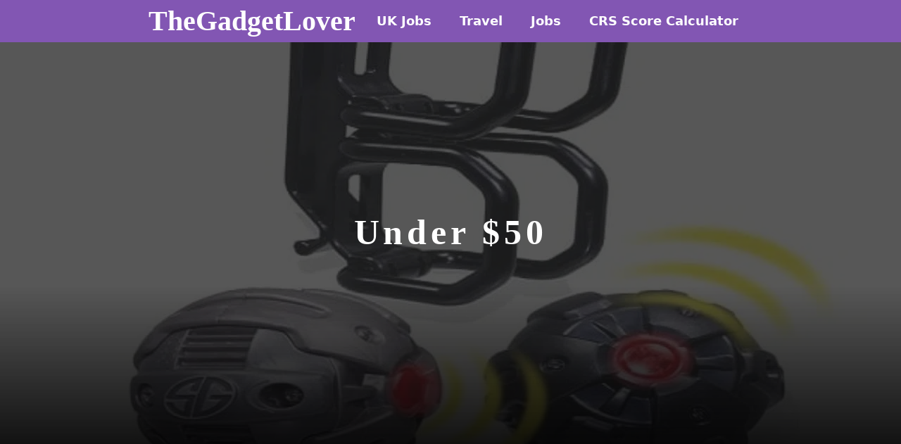

--- FILE ---
content_type: text/html; charset=UTF-8
request_url: https://thegadgetlover.com/tag/under-50/
body_size: 13756
content:
<!DOCTYPE html><html lang="en-US" prefix="og: https://ogp.me/ns#"><head><script>(function(w,i,g){w[g]=w[g]||[];if(typeof w[g].push=='function')w[g].push(i)})
(window,'GTM-KQJBP4JB','google_tags_first_party');</script><script>(function(w,d,s,l){w[l]=w[l]||[];(function(){w[l].push(arguments);})('set', 'developer_id.dYzg1YT', true);
		w[l].push({'gtm.start':new Date().getTime(),event:'gtm.js'});var f=d.getElementsByTagName(s)[0],
		j=d.createElement(s);j.async=true;j.src='/u6wj/';
		f.parentNode.insertBefore(j,f);
		})(window,document,'script','dataLayer');</script><script data-no-optimize="1">var litespeed_docref=sessionStorage.getItem("litespeed_docref");litespeed_docref&&(Object.defineProperty(document,"referrer",{get:function(){return litespeed_docref}}),sessionStorage.removeItem("litespeed_docref"));</script> <meta charset="UTF-8"><meta name="viewport" content="width=device-width, initial-scale=1"><title>Under $50 - TheGadgetLover</title><meta name="robots" content="follow, noindex"/><meta property="og:locale" content="en_US" /><meta property="og:type" content="article" /><meta property="og:title" content="Under $50 - TheGadgetLover" /><meta property="og:url" content="https://thegadgetlover.com/tag/under-50/" /><meta property="og:site_name" content="TheGadgetLover" /><meta property="og:image" content="https://thegadgetlover.com/wp-content/uploads/2024/03/TheGadgetLover-Image.png" /><meta property="og:image:secure_url" content="https://thegadgetlover.com/wp-content/uploads/2024/03/TheGadgetLover-Image.png" /><meta property="og:image:width" content="1792" /><meta property="og:image:height" content="1024" /><meta property="og:image:alt" content="TheGadgetLover" /><meta property="og:image:type" content="image/png" /><meta name="twitter:card" content="summary_large_image" /><meta name="twitter:title" content="Under $50 - TheGadgetLover" /><meta name="twitter:image" content="https://thegadgetlover.com/wp-content/uploads/2024/03/TheGadgetLover-Image.png" /> <script type="application/ld+json" class="rank-math-schema">{"@context":"https://schema.org","@graph":[{"@type":"Person","@id":"https://thegadgetlover.com/#person","name":"TheGadgetLover","image":{"@type":"ImageObject","@id":"https://thegadgetlover.com/#logo","url":"https://thegadgetlover.com/wp-content/uploads/2024/03/TheGadgetLover-Image.png","contentUrl":"https://thegadgetlover.com/wp-content/uploads/2024/03/TheGadgetLover-Image.png","caption":"TheGadgetLover","inLanguage":"en-US","width":"1792","height":"1024"}},{"@type":"WebSite","@id":"https://thegadgetlover.com/#website","url":"https://thegadgetlover.com","name":"TheGadgetLover","publisher":{"@id":"https://thegadgetlover.com/#person"},"inLanguage":"en-US"},{"@type":"BreadcrumbList","@id":"https://thegadgetlover.com/tag/under-50/#breadcrumb","itemListElement":[{"@type":"ListItem","position":"1","item":{"@id":"https://thegadgetlover.com","name":"Home"}},{"@type":"ListItem","position":"2","item":{"@id":"https://thegadgetlover.com/tag/under-50/","name":"Under $50"}}]},{"@type":"CollectionPage","@id":"https://thegadgetlover.com/tag/under-50/#webpage","url":"https://thegadgetlover.com/tag/under-50/","name":"Under $50 - TheGadgetLover","isPartOf":{"@id":"https://thegadgetlover.com/#website"},"inLanguage":"en-US","breadcrumb":{"@id":"https://thegadgetlover.com/tag/under-50/#breadcrumb"}}]}</script> <link rel="alternate" type="application/rss+xml" title="TheGadgetLover &raquo; Feed" href="https://thegadgetlover.com/feed/" /><link rel="alternate" type="application/rss+xml" title="TheGadgetLover &raquo; Comments Feed" href="https://thegadgetlover.com/comments/feed/" /><link rel="alternate" type="application/rss+xml" title="TheGadgetLover &raquo; Under $50 Tag Feed" href="https://thegadgetlover.com/tag/under-50/feed/" /><style id="litespeed-ccss">.wp-block-latest-posts{box-sizing:border-box}.wp-block-latest-posts.wp-block-latest-posts__list{list-style:none}.wp-block-latest-posts.wp-block-latest-posts__list li{clear:both;overflow-wrap:break-word}:root :where(.wp-block-latest-posts.wp-block-latest-posts__list){padding-left:0}ul{box-sizing:border-box}.entry-content{counter-reset:footnotes}:root{--wp--preset--font-size--normal:16px;--wp--preset--font-size--huge:42px}.screen-reader-text{border:0;clip-path:inset(50%);height:1px;margin:-1px;overflow:hidden;padding:0;position:absolute;width:1px;word-wrap:normal!important}:root{--wp--preset--aspect-ratio--square:1;--wp--preset--aspect-ratio--4-3:4/3;--wp--preset--aspect-ratio--3-4:3/4;--wp--preset--aspect-ratio--3-2:3/2;--wp--preset--aspect-ratio--2-3:2/3;--wp--preset--aspect-ratio--16-9:16/9;--wp--preset--aspect-ratio--9-16:9/16;--wp--preset--color--black:#000000;--wp--preset--color--cyan-bluish-gray:#abb8c3;--wp--preset--color--white:#ffffff;--wp--preset--color--pale-pink:#f78da7;--wp--preset--color--vivid-red:#cf2e2e;--wp--preset--color--luminous-vivid-orange:#ff6900;--wp--preset--color--luminous-vivid-amber:#fcb900;--wp--preset--color--light-green-cyan:#7bdcb5;--wp--preset--color--vivid-green-cyan:#00d084;--wp--preset--color--pale-cyan-blue:#8ed1fc;--wp--preset--color--vivid-cyan-blue:#0693e3;--wp--preset--color--vivid-purple:#9b51e0;--wp--preset--color--contrast:var(--contrast);--wp--preset--color--contrast-2:var(--contrast-2);--wp--preset--color--contrast-3:var(--contrast-3);--wp--preset--color--base:var(--base);--wp--preset--color--base-2:var(--base-2);--wp--preset--color--base-3:var(--base-3);--wp--preset--color--accent:var(--accent);--wp--preset--gradient--vivid-cyan-blue-to-vivid-purple:linear-gradient(135deg,rgba(6,147,227,1) 0%,rgb(155,81,224) 100%);--wp--preset--gradient--light-green-cyan-to-vivid-green-cyan:linear-gradient(135deg,rgb(122,220,180) 0%,rgb(0,208,130) 100%);--wp--preset--gradient--luminous-vivid-amber-to-luminous-vivid-orange:linear-gradient(135deg,rgba(252,185,0,1) 0%,rgba(255,105,0,1) 100%);--wp--preset--gradient--luminous-vivid-orange-to-vivid-red:linear-gradient(135deg,rgba(255,105,0,1) 0%,rgb(207,46,46) 100%);--wp--preset--gradient--very-light-gray-to-cyan-bluish-gray:linear-gradient(135deg,rgb(238,238,238) 0%,rgb(169,184,195) 100%);--wp--preset--gradient--cool-to-warm-spectrum:linear-gradient(135deg,rgb(74,234,220) 0%,rgb(151,120,209) 20%,rgb(207,42,186) 40%,rgb(238,44,130) 60%,rgb(251,105,98) 80%,rgb(254,248,76) 100%);--wp--preset--gradient--blush-light-purple:linear-gradient(135deg,rgb(255,206,236) 0%,rgb(152,150,240) 100%);--wp--preset--gradient--blush-bordeaux:linear-gradient(135deg,rgb(254,205,165) 0%,rgb(254,45,45) 50%,rgb(107,0,62) 100%);--wp--preset--gradient--luminous-dusk:linear-gradient(135deg,rgb(255,203,112) 0%,rgb(199,81,192) 50%,rgb(65,88,208) 100%);--wp--preset--gradient--pale-ocean:linear-gradient(135deg,rgb(255,245,203) 0%,rgb(182,227,212) 50%,rgb(51,167,181) 100%);--wp--preset--gradient--electric-grass:linear-gradient(135deg,rgb(202,248,128) 0%,rgb(113,206,126) 100%);--wp--preset--gradient--midnight:linear-gradient(135deg,rgb(2,3,129) 0%,rgb(40,116,252) 100%);--wp--preset--font-size--small:13px;--wp--preset--font-size--medium:20px;--wp--preset--font-size--large:36px;--wp--preset--font-size--x-large:42px;--wp--preset--spacing--20:0.44rem;--wp--preset--spacing--30:0.67rem;--wp--preset--spacing--40:1rem;--wp--preset--spacing--50:1.5rem;--wp--preset--spacing--60:2.25rem;--wp--preset--spacing--70:3.38rem;--wp--preset--spacing--80:5.06rem;--wp--preset--shadow--natural:6px 6px 9px rgba(0, 0, 0, 0.2);--wp--preset--shadow--deep:12px 12px 50px rgba(0, 0, 0, 0.4);--wp--preset--shadow--sharp:6px 6px 0px rgba(0, 0, 0, 0.2);--wp--preset--shadow--outlined:6px 6px 0px -3px rgba(255, 255, 255, 1), 6px 6px rgba(0, 0, 0, 1);--wp--preset--shadow--crisp:6px 6px 0px rgba(0, 0, 0, 1)}.notify-notice-container{background-color:#f9f9f9;border:2px solid #8256B3;border-radius:10px;padding:20px;margin:20px 0;text-align:center;box-shadow:0 4px 8px rgb(0 0 0/.1)}.notify-notice-content h2{color:#333;font-size:24px;margin-bottom:10px}.notify-notice-content p{color:#555;font-size:18px;margin-bottom:20px}.notify-apply-now-btn{background-color:#8256B3;color:#fff;font-size:20px;padding:15px 30px;border:2px solid #6A3A97;border-radius:30px;font-weight:700;text-decoration:none;display:inline-block;text-align:center}@media (max-width:768px){.notify-notice-content h2{font-size:22px}.notify-notice-content p{font-size:16px}.notify-apply-now-btn{font-size:18px;padding:12px 25px}}@media (max-width:480px){.notify-notice-content h2{font-size:20px}.notify-notice-content p{font-size:14px}.notify-apply-now-btn{font-size:16px;padding:10px 20px}}.comment-form input{margin-bottom:10px}#cancel-comment-reply-link{padding-left:10px}body,h1,h2,html,li,p,ul{margin:0;padding:0;border:0}html{font-family:sans-serif;-webkit-text-size-adjust:100%;-ms-text-size-adjust:100%;-webkit-font-smoothing:antialiased;-moz-osx-font-smoothing:grayscale}main{display:block}html{box-sizing:border-box}*,::after,::before{box-sizing:inherit}button,input{font-family:inherit;font-size:100%;margin:0}::-moz-focus-inner{border-style:none;padding:0}:-moz-focusring{outline:1px dotted ButtonText}body,button,input{font-family:-apple-system,system-ui,BlinkMacSystemFont,"Segoe UI",Helvetica,Arial,sans-serif,"Apple Color Emoji","Segoe UI Emoji","Segoe UI Symbol";font-weight:400;text-transform:none;font-size:17px;line-height:1.5}p{margin-bottom:1.5em}h1,h2{font-family:inherit;font-size:100%;font-style:inherit;font-weight:inherit}h1{font-size:42px;margin-bottom:20px;line-height:1.2em;font-weight:400;text-transform:none}h2{font-size:35px;margin-bottom:20px;line-height:1.2em;font-weight:400;text-transform:none}ul{margin:0 0 1.5em 3em}ul{list-style:disc}ins{text-decoration:none}img{height:auto;max-width:100%}button{background:#55555e;color:#fff;border:1px solid #fff0;-webkit-appearance:button;padding:10px 20px}a{text-decoration:none}.screen-reader-text{border:0;clip:rect(1px,1px,1px,1px);clip-path:inset(50%);height:1px;margin:-1px;overflow:hidden;padding:0;position:absolute!important;width:1px;word-wrap:normal!important}.main-navigation{z-index:100;padding:0;clear:both;display:block}.main-navigation a{display:block;text-decoration:none;font-weight:400;text-transform:none;font-size:15px}.main-navigation ul{list-style:none;margin:0;padding-left:0}.main-navigation .main-nav ul li a{padding-left:20px;padding-right:20px;line-height:60px}.inside-navigation{position:relative}.main-navigation .inside-navigation{display:flex;align-items:center;flex-wrap:wrap;justify-content:space-between}.main-navigation .main-nav>ul{display:flex;flex-wrap:wrap;align-items:center}.main-navigation li{position:relative}.nav-align-center .inside-navigation{justify-content:center}.nav-align-center .main-nav>ul{justify-content:center}.main-title{margin:0;font-size:25px;line-height:1.2em;word-wrap:break-word;font-weight:700;text-transform:none}.site-content{word-wrap:break-word}.widget-area .widget{padding:40px}.sidebar .widget :last-child{margin-bottom:0}.widget ul{margin:0}.sidebar .widget:last-child{margin-bottom:0}.widget ul li{list-style-type:none;position:relative;margin-bottom:.5em}.site-content{display:flex}.grid-container{margin-left:auto;margin-right:auto;max-width:1200px}.sidebar .widget,.site-main>*{margin-bottom:20px}.one-container.right-sidebar .site-main{margin-right:40px}.one-container .site-content{padding:40px}.gp-icon{display:inline-flex;align-self:center}.gp-icon svg{height:1em;width:1em;top:.125em;position:relative;fill:currentColor}.icon-menu-bars svg:nth-child(2){display:none}.container.grid-container{width:auto}.menu-toggle{display:none}.menu-toggle{padding:0 20px;line-height:60px;margin:0;font-weight:400;text-transform:none;font-size:15px}.menu-toggle .mobile-menu{padding-left:3px}.menu-toggle .gp-icon+.mobile-menu{padding-left:9px}button.menu-toggle{background-color:#fff0;flex-grow:1;border:0;text-align:center}@media (max-width:768px){.site-content{flex-direction:column}.container .site-content .content-area{width:auto}.is-right-sidebar.sidebar{width:auto;order:initial}#main{margin-left:0;margin-right:0}body:not(.no-sidebar) #main{margin-bottom:0}}body{background-color:var(--base-2);color:var(--contrast)}a{color:var(--accent)}.grid-container{max-width:1350px}:root{--contrast:#040404;--contrast-2:#191923;--contrast-3:#b2b2be;--base:#f0f0f0;--base-2:#f7f8f9;--base-3:#ffffff;--accent:#0fa5f2}h1{font-family:Times New Roman;font-weight:700;font-size:50px;letter-spacing:5.76px}h2{font-family:Times New Roman;font-weight:700;font-size:50px}.main-title{font-family:Arizonia,handwriting;font-size:40px}.main-navigation a,.main-navigation .menu-toggle{font-weight:700;text-transform:initial;font-style:normal;font-size:18px}.main-title a{color:var(--base-3)}.main-navigation{background-color:#8256B3}.main-navigation .main-nav ul li a,.main-navigation .menu-toggle{color:var(--base-3)}.main-navigation .main-nav ul li[class*="current-menu-"]>a{color:var(--contrast-2);background-color:#8256B3}.one-container .container{color:var(--contrast-2);background-color:var(--base-3)}.comments-area a{color:#a60000}.sidebar .widget{color:#9c0000}.sidebar .widget a{color:#7d0000}button{color:var(--base-3);background-color:#8256B3}:root{--gp-search-modal-bg-color:var(--base-3);--gp-search-modal-text-color:var(--contrast);--gp-search-modal-overlay-bg-color:rgba(0,0,0,0.2)}.nav-below-header .main-navigation .inside-navigation.grid-container{padding:0 20px 0 20px}@media (max-width:768px){.one-container .site-content{padding:30px}.widget-area .widget{padding-top:30px;padding-right:30px;padding-bottom:30px;padding-left:30px}}.is-right-sidebar{width:30%}.site-content .content-area{width:70%}@media (max-width:768px){.main-navigation .menu-toggle{display:block}.main-navigation ul,.main-navigation:not(.slideout-navigation):not(.toggled) .main-nav>ul{display:none}.nav-align-center .inside-navigation{justify-content:space-between}}.dynamic-author-image-rounded{border-radius:100%}.dynamic-author-image{vertical-align:middle}.header-wrap{position:absolute;left:0;right:0;z-index:10}.header-wrap #site-navigation:not(.toggled),.header-wrap #mobile-header:not(.toggled):not(.navigation-stick){background:#8256b3}.header-wrap #site-navigation:not(.toggled) .main-nav>ul>li>a,.header-wrap #mobile-header:not(.toggled):not(.navigation-stick) .main-nav>ul>li>a,.header-wrap .main-navigation:not(.toggled):not(.navigation-stick) .menu-toggle{color:#fff}.header-wrap #site-navigation:not(.toggled) .main-nav>ul>li[class*="current-menu-"]>a,.header-wrap #mobile-header:not(.toggled) .main-nav>ul>li[class*="current-menu-"]>a{background:#fff0;color:#0a0a0a}.gb-container-8b6d1c4b{position:relative;overflow-x:hidden;overflow-y:hidden;text-align:center;padding:150px 40px;background-color:#000;color:#fff}.gb-container-3f517a84{max-width:1350px;z-index:1;position:relative;margin-right:auto;margin-left:auto}.gb-container-f49b9f49{display:flex;align-items:center;justify-content:center;padding:0}h1.gb-headline-62a8b2cc{font-size:50px}p.gb-headline-2e715b13{margin-bottom:0;margin-left:10px}p.gb-headline-dedbe2c8{padding-left:20px;margin-bottom:0;margin-left:20px;border-left-width:1px;border-left-style:solid}:root{--gb-container-width:1350px}.navigation-branding{display:flex;align-items:center;order:0;margin-right:10px}.navigation-branding .main-title a{font-family:inherit;font-size:inherit;font-weight:inherit;text-transform:unset}.main-navigation.mobile-header-navigation{display:none;float:none;margin-bottom:0}.main-navigation .menu-toggle{flex-grow:1;width:auto}.main-navigation.has-branding .menu-toggle{flex-grow:0;padding-right:20px;order:2}@media (max-width:768px){#site-navigation{display:none!important;opacity:0}#mobile-header{display:block!important;width:100%!important}#mobile-header .main-nav>ul{display:none}#mobile-header .menu-toggle{display:block}#mobile-header .main-nav{-ms-flex:0 0 100%;flex:0 0 100%;-webkit-box-ordinal-group:5;-ms-flex-order:4;order:4}}.main-navigation.has-branding .inside-navigation.grid-container{padding:0 40px 0 40px}.navigation-branding .main-title{line-height:60px}@media (max-width:768px){.navigation-branding{margin-right:auto;margin-left:10px}.navigation-branding .main-title{margin-left:10px}.main-navigation.has-branding .inside-navigation.grid-container{padding:0}}</style><link rel="preload" data-asynced="1" data-optimized="2" as="style" onload="this.onload=null;this.rel='stylesheet'" href="https://thegadgetlover.com/wp-content/litespeed/css/1/6ff52fb3adeb04e2261716a9c72d127f.css?ver=e2297" /><script type="litespeed/javascript">!function(a){"use strict";var b=function(b,c,d){function e(a){return h.body?a():void setTimeout(function(){e(a)})}function f(){i.addEventListener&&i.removeEventListener("load",f),i.media=d||"all"}var g,h=a.document,i=h.createElement("link");if(c)g=c;else{var j=(h.body||h.getElementsByTagName("head")[0]).childNodes;g=j[j.length-1]}var k=h.styleSheets;i.rel="stylesheet",i.href=b,i.media="only x",e(function(){g.parentNode.insertBefore(i,c?g:g.nextSibling)});var l=function(a){for(var b=i.href,c=k.length;c--;)if(k[c].href===b)return a();setTimeout(function(){l(a)})};return i.addEventListener&&i.addEventListener("load",f),i.onloadcssdefined=l,l(f),i};"undefined"!=typeof exports?exports.loadCSS=b:a.loadCSS=b}("undefined"!=typeof global?global:this);!function(a){if(a.loadCSS){var b=loadCSS.relpreload={};if(b.support=function(){try{return a.document.createElement("link").relList.supports("preload")}catch(b){return!1}},b.poly=function(){for(var b=a.document.getElementsByTagName("link"),c=0;c<b.length;c++){var d=b[c];"preload"===d.rel&&"style"===d.getAttribute("as")&&(a.loadCSS(d.href,d,d.getAttribute("media")),d.rel=null)}},!b.support()){b.poly();var c=a.setInterval(b.poly,300);a.addEventListener&&a.addEventListener("load",function(){b.poly(),a.clearInterval(c)}),a.attachEvent&&a.attachEvent("onload",function(){a.clearInterval(c)})}}}(this);</script> <script type="litespeed/javascript" data-src="https://thegadgetlover.com/wp-includes/js/jquery/jquery.min.js?ver=3.7.1" id="jquery-core-js"></script> <link rel="https://api.w.org/" href="https://thegadgetlover.com/wp-json/" /><link rel="alternate" title="JSON" type="application/json" href="https://thegadgetlover.com/wp-json/wp/v2/tags/5295" /><link rel="EditURI" type="application/rsd+xml" title="RSD" href="https://thegadgetlover.com/xmlrpc.php?rsd" /> <script type="litespeed/javascript" data-src="https://pagead2.googlesyndication.com/pagead/js/adsbygoogle.js?client=ca-pub-8582261568484763" crossorigin="anonymous"></script> <script type="litespeed/javascript">(function(w,d,s,l,i){w[l]=w[l]||[];w[l].push({'gtm.start':new Date().getTime(),event:'gtm.js'});var f=d.getElementsByTagName(s)[0],j=d.createElement(s),dl=l!='dataLayer'?'&l='+l:'';j.async=!0;j.src='https://www.googletagmanager.com/gtm.js?id='+i+dl;f.parentNode.insertBefore(j,f)})(window,document,'script','dataLayer','GTM-KQJBP4JB')</script> <noscript><img height="1" width="1" style="display:none"
src="https://www.facebook.com/tr?id=790279415986190&ev=PageView&noscript=1"
/></noscript><noscript><img height="1" width="1" style="display:none"
src="https://www.facebook.com/tr?id=594819352558627&ev=PageView&noscript=1"
/></noscript><link rel="icon" href="https://thegadgetlover.com/wp-content/uploads/2024/03/Untitled-design-7-75x75.png" sizes="32x32" /><link rel="icon" href="https://thegadgetlover.com/wp-content/uploads/2024/03/Untitled-design-7-300x300.png" sizes="192x192" /><link rel="apple-touch-icon" href="https://thegadgetlover.com/wp-content/uploads/2024/03/Untitled-design-7-300x300.png" /><meta name="msapplication-TileImage" content="https://thegadgetlover.com/wp-content/uploads/2024/03/Untitled-design-7-300x300.png" /></head><body class="archive tag tag-under-50 tag-5295 wp-embed-responsive wp-theme-generatepress wp-child-theme-generatepress_child sticky-menu-fade sticky-enabled both-sticky-menu mobile-header right-sidebar nav-below-header one-container header-aligned-center dropdown-hover" itemtype="https://schema.org/Blog" itemscope><div class="header-wrap"><a class="screen-reader-text skip-link" href="#content" title="Skip to content">Skip to content</a><nav id="mobile-header" itemtype="https://schema.org/SiteNavigationElement" itemscope class="main-navigation mobile-header-navigation has-branding"><div class="inside-navigation grid-container grid-parent"><div class="navigation-branding"><p class="main-title" itemprop="headline">
<a href="https://thegadgetlover.com/tag/navigating-uk-immigration/?source=homepage_logo" rel="home">
TheGadgetLover
</a></p></div>					<button class="menu-toggle" aria-controls="mobile-menu" aria-expanded="false">
<span class="gp-icon icon-menu-bars"><svg viewBox="0 0 512 512" aria-hidden="true" xmlns="http://www.w3.org/2000/svg" width="1em" height="1em"><path d="M0 96c0-13.255 10.745-24 24-24h464c13.255 0 24 10.745 24 24s-10.745 24-24 24H24c-13.255 0-24-10.745-24-24zm0 160c0-13.255 10.745-24 24-24h464c13.255 0 24 10.745 24 24s-10.745 24-24 24H24c-13.255 0-24-10.745-24-24zm0 160c0-13.255 10.745-24 24-24h464c13.255 0 24 10.745 24 24s-10.745 24-24 24H24c-13.255 0-24-10.745-24-24z" /></svg><svg viewBox="0 0 512 512" aria-hidden="true" xmlns="http://www.w3.org/2000/svg" width="1em" height="1em"><path d="M71.029 71.029c9.373-9.372 24.569-9.372 33.942 0L256 222.059l151.029-151.03c9.373-9.372 24.569-9.372 33.942 0 9.372 9.373 9.372 24.569 0 33.942L289.941 256l151.03 151.029c9.372 9.373 9.372 24.569 0 33.942-9.373 9.372-24.569 9.372-33.942 0L256 289.941l-151.029 151.03c-9.373 9.372-24.569 9.372-33.942 0-9.372-9.373-9.372-24.569 0-33.942L222.059 256 71.029 104.971c-9.372-9.373-9.372-24.569 0-33.942z" /></svg></span><span class="mobile-menu"> </span>					</button><div id="mobile-menu" class="main-nav"><ul id="menu-main-menu" class=" menu sf-menu"><li id="menu-item-14234" class="menu-item menu-item-type-custom menu-item-object-custom menu-item-14234"><a href="https://thegadgetlover.com/uk-work-visa-applicants/">UK Jobs</a></li><li id="menu-item-12140" class="menu-item menu-item-type-taxonomy menu-item-object-category menu-item-12140"><a href="https://thegadgetlover.com/guides/travel/">Travel</a></li><li id="menu-item-11217" class="menu-item menu-item-type-taxonomy menu-item-object-category menu-item-11217"><a href="https://thegadgetlover.com/jobs/">Jobs</a></li><li id="menu-item-12192" class="menu-item menu-item-type-custom menu-item-object-custom menu-item-12192"><a href="https://thegadgetlover.com/canada-crs-and-pnp-calculators/">CRS Score Calculator</a></li></ul></div></div></nav><nav class="has-branding main-navigation nav-align-center sub-menu-left" id="site-navigation" aria-label="Primary"  itemtype="https://schema.org/SiteNavigationElement" itemscope><div class="inside-navigation grid-container"><div class="navigation-branding"><p class="main-title" itemprop="headline">
<a href="https://thegadgetlover.com/tag/navigating-uk-immigration/?source=homepage_logo" rel="home">
TheGadgetLover
</a></p></div>				<button class="menu-toggle" aria-controls="primary-menu" aria-expanded="false">
<span class="gp-icon icon-menu-bars"><svg viewBox="0 0 512 512" aria-hidden="true" xmlns="http://www.w3.org/2000/svg" width="1em" height="1em"><path d="M0 96c0-13.255 10.745-24 24-24h464c13.255 0 24 10.745 24 24s-10.745 24-24 24H24c-13.255 0-24-10.745-24-24zm0 160c0-13.255 10.745-24 24-24h464c13.255 0 24 10.745 24 24s-10.745 24-24 24H24c-13.255 0-24-10.745-24-24zm0 160c0-13.255 10.745-24 24-24h464c13.255 0 24 10.745 24 24s-10.745 24-24 24H24c-13.255 0-24-10.745-24-24z" /></svg><svg viewBox="0 0 512 512" aria-hidden="true" xmlns="http://www.w3.org/2000/svg" width="1em" height="1em"><path d="M71.029 71.029c9.373-9.372 24.569-9.372 33.942 0L256 222.059l151.029-151.03c9.373-9.372 24.569-9.372 33.942 0 9.372 9.373 9.372 24.569 0 33.942L289.941 256l151.03 151.029c9.372 9.373 9.372 24.569 0 33.942-9.373 9.372-24.569 9.372-33.942 0L256 289.941l-151.029 151.03c-9.373 9.372-24.569 9.372-33.942 0-9.372-9.373-9.372-24.569 0-33.942L222.059 256 71.029 104.971c-9.372-9.373-9.372-24.569 0-33.942z" /></svg></span><span class="mobile-menu"> </span>				</button><div id="primary-menu" class="main-nav"><ul id="menu-main-menu-1" class=" menu sf-menu"><li class="menu-item menu-item-type-custom menu-item-object-custom menu-item-14234"><a href="https://thegadgetlover.com/uk-work-visa-applicants/">UK Jobs</a></li><li class="menu-item menu-item-type-taxonomy menu-item-object-category menu-item-12140"><a href="https://thegadgetlover.com/guides/travel/">Travel</a></li><li class="menu-item menu-item-type-taxonomy menu-item-object-category menu-item-11217"><a href="https://thegadgetlover.com/jobs/">Jobs</a></li><li class="menu-item menu-item-type-custom menu-item-object-custom menu-item-12192"><a href="https://thegadgetlover.com/canada-crs-and-pnp-calculators/">CRS Score Calculator</a></li></ul></div></div></nav></div><div class="gb-container gb-container-8b6d1c4b"><div class="gb-container gb-container-415d0e95"><h1 class="gb-headline gb-headline-62a8b2cc gb-headline-text">Under $50</h1></div></div><div class="site grid-container container hfeed" id="page"><div class="site-content" id="content"><div class="content-area" id="primary"><main class="site-main" id="main"><div class="gb-container gb-container-97fa2c7f"><div class="gb-grid-wrapper gb-grid-wrapper-fcf56281 gb-query-loop-wrapper"><div class="gb-grid-column gb-grid-column-28a4cec7 gb-query-loop-item post-7320 post type-post status-publish format-standard has-post-thumbnail hentry category-gadget-guide tag-equipment tag-gadgets tag-gear tag-kids tag-spy tag-spy-gear tag-top tag-under-50 is-loop-template-item"><div class="gb-container gb-container-28a4cec7"><figure class="gb-block-image gb-block-image-fffd0509"><img data-lazyloaded="1" src="[data-uri]" width="1280" height="720" data-src="https://thegadgetlover.com/wp-content/uploads/2024/03/Spy-Gear-Main-Pix-2-1280x720-1.jpg.webp" class="gb-image-fffd0509" alt="Best Spy Gear for Kids" decoding="async" data-srcset="https://thegadgetlover.com/wp-content/uploads/2024/03/Spy-Gear-Main-Pix-2-1280x720-1.jpg.webp 1280w, https://thegadgetlover.com/wp-content/uploads/2024/03/Spy-Gear-Main-Pix-2-1280x720-1-300x169.jpg.webp 300w, https://thegadgetlover.com/wp-content/uploads/2024/03/Spy-Gear-Main-Pix-2-1280x720-1-1024x576.jpg.webp 1024w, https://thegadgetlover.com/wp-content/uploads/2024/03/Spy-Gear-Main-Pix-2-1280x720-1-768x432.jpg.webp 768w, https://thegadgetlover.com/wp-content/uploads/2024/03/Spy-Gear-Main-Pix-2-1280x720-1-750x422.jpg.webp 750w, https://thegadgetlover.com/wp-content/uploads/2024/03/Spy-Gear-Main-Pix-2-1280x720-1-1140x641.jpg.webp 1140w" data-sizes="(max-width: 1280px) 100vw, 1280px" /></figure><div class="gb-container gb-container-135f95e5"><div class="gb-container gb-container-c7a612f5"><figure class="gb-block-image gb-block-image-a392eadc"><img data-lazyloaded="1" src="[data-uri]" alt='' data-src='https://thegadgetlover.com/wp-content/litespeed/avatar/1/6fccb19c1eae429bc7ee337a4fc42955.jpg?ver=1769063644' data-srcset='https://thegadgetlover.com/wp-content/litespeed/avatar/1/a6d6c0193a99f21a7de47c7ede514bad.jpg?ver=1769063644 2x' class='avatar avatar-30 photo gb-image-a392eadc' height='30' width='30' decoding='async'/></figure></div><p class="gb-headline gb-headline-77bb0322 gb-headline-text"><a href="https://thegadgetlover.com/author/unpredictable/">TheGadgetLover</a></p><h3 class="gb-headline gb-headline-3d19c567 gb-headline-text"><a href="https://thegadgetlover.com/top-10-best-spy-gear-for-kids-100/">11 Best Spy Gear for Kids in 2024 under $50</a></h3><p class="gb-headline gb-headline-2685479f gb-headline-text"><time class="entry-date published" datetime="2025-05-30T02:27:07+00:00">May 30, 2025</time></p></div></div></div><div class="gb-grid-column gb-grid-column-28a4cec7 gb-query-loop-item post-7260 post type-post status-publish format-standard has-post-thumbnail hentry category-gadget-guide tag-earbuds tag-lover tag-music tag-noise tag-noise-canceling-earbuds tag-performance tag-purchase tag-recommendations tag-selection tag-under-50 is-loop-template-item"><div class="gb-container gb-container-28a4cec7"><figure class="gb-block-image gb-block-image-fffd0509"><img data-lazyloaded="1" src="[data-uri]" width="2048" height="1365" data-src="https://thegadgetlover.com/wp-content/uploads/2024/03/earbuds-under-50-2048px-7215.jpg.webp" class="gb-image-fffd0509" alt="Best Noise Cancelling Earbuds" decoding="async" data-srcset="https://thegadgetlover.com/wp-content/uploads/2024/03/earbuds-under-50-2048px-7215.jpg.webp 2048w, https://thegadgetlover.com/wp-content/uploads/2024/03/earbuds-under-50-2048px-7215-300x200.jpg.webp 300w, https://thegadgetlover.com/wp-content/uploads/2024/03/earbuds-under-50-2048px-7215-1024x683.jpg.webp 1024w, https://thegadgetlover.com/wp-content/uploads/2024/03/earbuds-under-50-2048px-7215-768x512.jpg.webp 768w, https://thegadgetlover.com/wp-content/uploads/2024/03/earbuds-under-50-2048px-7215-1536x1024.jpg.webp 1536w, https://thegadgetlover.com/wp-content/uploads/2024/03/earbuds-under-50-2048px-7215-750x500.jpg.webp 750w, https://thegadgetlover.com/wp-content/uploads/2024/03/earbuds-under-50-2048px-7215-1140x760.jpg.webp 1140w" data-sizes="(max-width: 2048px) 100vw, 2048px" /></figure><div class="gb-container gb-container-135f95e5"><div class="gb-container gb-container-c7a612f5"><figure class="gb-block-image gb-block-image-a392eadc"><img data-lazyloaded="1" src="[data-uri]" alt='' data-src='https://thegadgetlover.com/wp-content/litespeed/avatar/1/6fccb19c1eae429bc7ee337a4fc42955.jpg?ver=1769063644' data-srcset='https://thegadgetlover.com/wp-content/litespeed/avatar/1/a6d6c0193a99f21a7de47c7ede514bad.jpg?ver=1769063644 2x' class='avatar avatar-30 photo gb-image-a392eadc' height='30' width='30' decoding='async'/></figure></div><p class="gb-headline gb-headline-77bb0322 gb-headline-text"><a href="https://thegadgetlover.com/author/unpredictable/">TheGadgetLover</a></p><h3 class="gb-headline gb-headline-3d19c567 gb-headline-text"><a href="https://thegadgetlover.com/5-best-noise-cancelling-earbuds-50-purchase-music-lover/">5 Best Noise Cancelling Earbuds Under $50 to Purchase in 2024</a></h3><p class="gb-headline gb-headline-2685479f gb-headline-text"><time class="entry-date published" datetime="2025-05-30T02:27:06+00:00">May 30, 2025</time></p></div></div></div></div></div><div class="gb-container gb-container-844cfb92 gb-query-loop-pagination"></div><div class="notify-notice-container"><div class="notify-notice-content"><h2>Dreaming of a New Life in the UK?</h2><p>Embrace the European Dream: Start Your Journey to the UK with Our Step-by-Step Guide.</p><p>Click the button below to apply for your visa and make your dream a reality!</p>
<a href="https://thegadgetlover.com/canada-visa-assessment/" class="notify-apply-now-btn">Apply Now</a></div></div></main></div><div class="widget-area sidebar is-right-sidebar" id="right-sidebar"><div class="inside-right-sidebar"><aside id="block-5" class="widget inner-padding widget_block"></aside><aside id="block-8" class="widget inner-padding widget_block">
<ins class="adsbygoogle"
style="display:block"
data-ad-client="ca-pub-8582261568484763"
data-ad-slot="5187924402"
data-ad-format="auto"
data-full-width-responsive="true"></ins> <script type="litespeed/javascript">(adsbygoogle=window.adsbygoogle||[]).push({})</script></aside><aside id="block-9" class="widget inner-padding widget_block widget_recent_entries"><ul class="wp-block-latest-posts__list wp-block-latest-posts"><li><a class="wp-block-latest-posts__post-title" href="https://thegadgetlover.com/visa-sponsorship-jobs-usa/">In-Demand Visa Sponsorship Jobs in the USA</a></li><li><a class="wp-block-latest-posts__post-title" href="https://thegadgetlover.com/australia-visitors-visa/">A Comprehensive Guide to the Australia Visitors Visa</a></li><li><a class="wp-block-latest-posts__post-title" href="https://thegadgetlover.com/australian-pr-visa/">Step-by-Step Guide to Applying For an Australian PR Visa</a></li><li><a class="wp-block-latest-posts__post-title" href="https://thegadgetlover.com/us-visitor-visa-from-nigeria/">Step-by-Step Guide to applying For US Visitor Visa From Nigeria 2025</a></li><li><a class="wp-block-latest-posts__post-title" href="https://thegadgetlover.com/how-to-transition-from-tr-to-pr-in-canada/">How to transition from TR to PR in Canada</a></li></ul></aside></div></div></div></div><div class="site-footer footer-bar-active footer-bar-align-right"><div id="footer-widgets" class="site footer-widgets"><div class="footer-widgets-container grid-container"><div class="inside-footer-widgets"><div class="footer-widget-1"></div><div class="footer-widget-2"><aside id="block-11" class="widget inner-padding widget_block"><blockquote class="wp-block-quote is-layout-flow wp-block-quote-is-layout-flow"><p><strong>Disclaimer:</strong> This tool is for informational purposes only and does not constitute professional legal or immigration advice. Results are non-binding estimates based on publicly available IRCC data and may not reflect the most recent policy changes. We do not guarantee the accuracy of results or the outcome of any application. You should consult a Regulated Canadian Immigration Consultant (RCIC) or lawyer before making any immigration decisions. Use strictly at your own risk.</p></blockquote></aside></div><div class="footer-widget-3"></div></div></div></div><div class="gb-container gb-container-e224c1dd"><div class="gb-container gb-container-68d67619"><div class="gb-grid-wrapper gb-grid-wrapper-424f95c0"><div class="gb-grid-column gb-grid-column-cc32f783"><div class="gb-container gb-container-cc32f783"><p class="gb-headline gb-headline-1e50faeb gb-headline-text">© 2026</p></div></div><div class="gb-grid-column gb-grid-column-b706d851"><div class="gb-container gb-container-b706d851"><a class="gb-button gb-button-373aae0d gb-button-text" href="https://thegadgetlover.com/privacy-policy/" target="_blank" rel="nofollow noopener noreferrer"><strong>PRIVACY POLICY</strong></a><a class="gb-button gb-button-3cd1cf71 gb-button-text" href="https://thegadgetlover.com/canada-crs-and-pnp-calculators/"><strong>CRS CALCULATOR</strong></a></div></div></div></div></div></div> <script type="speculationrules">{"prefetch":[{"source":"document","where":{"and":[{"href_matches":"/*"},{"not":{"href_matches":["/wp-*.php","/wp-admin/*","/wp-content/uploads/*","/wp-content/*","/wp-content/plugins/*","/wp-content/themes/generatepress_child/*","/wp-content/themes/generatepress/*","/*\\?(.+)"]}},{"not":{"selector_matches":"a[rel~=\"nofollow\"]"}},{"not":{"selector_matches":".no-prefetch, .no-prefetch a"}}]},"eagerness":"conservative"}]}</script> 
<noscript><iframe data-lazyloaded="1" src="about:blank" data-litespeed-src="https://www.googletagmanager.com/ns.html?id=GTM-KQJBP4JB"
height="0" width="0" style="display:none;visibility:hidden"></iframe></noscript>
 <script data-no-optimize="1">window.lazyLoadOptions=Object.assign({},{threshold:300},window.lazyLoadOptions||{});!function(t,e){"object"==typeof exports&&"undefined"!=typeof module?module.exports=e():"function"==typeof define&&define.amd?define(e):(t="undefined"!=typeof globalThis?globalThis:t||self).LazyLoad=e()}(this,function(){"use strict";function e(){return(e=Object.assign||function(t){for(var e=1;e<arguments.length;e++){var n,a=arguments[e];for(n in a)Object.prototype.hasOwnProperty.call(a,n)&&(t[n]=a[n])}return t}).apply(this,arguments)}function o(t){return e({},at,t)}function l(t,e){return t.getAttribute(gt+e)}function c(t){return l(t,vt)}function s(t,e){return function(t,e,n){e=gt+e;null!==n?t.setAttribute(e,n):t.removeAttribute(e)}(t,vt,e)}function i(t){return s(t,null),0}function r(t){return null===c(t)}function u(t){return c(t)===_t}function d(t,e,n,a){t&&(void 0===a?void 0===n?t(e):t(e,n):t(e,n,a))}function f(t,e){et?t.classList.add(e):t.className+=(t.className?" ":"")+e}function _(t,e){et?t.classList.remove(e):t.className=t.className.replace(new RegExp("(^|\\s+)"+e+"(\\s+|$)")," ").replace(/^\s+/,"").replace(/\s+$/,"")}function g(t){return t.llTempImage}function v(t,e){!e||(e=e._observer)&&e.unobserve(t)}function b(t,e){t&&(t.loadingCount+=e)}function p(t,e){t&&(t.toLoadCount=e)}function n(t){for(var e,n=[],a=0;e=t.children[a];a+=1)"SOURCE"===e.tagName&&n.push(e);return n}function h(t,e){(t=t.parentNode)&&"PICTURE"===t.tagName&&n(t).forEach(e)}function a(t,e){n(t).forEach(e)}function m(t){return!!t[lt]}function E(t){return t[lt]}function I(t){return delete t[lt]}function y(e,t){var n;m(e)||(n={},t.forEach(function(t){n[t]=e.getAttribute(t)}),e[lt]=n)}function L(a,t){var o;m(a)&&(o=E(a),t.forEach(function(t){var e,n;e=a,(t=o[n=t])?e.setAttribute(n,t):e.removeAttribute(n)}))}function k(t,e,n){f(t,e.class_loading),s(t,st),n&&(b(n,1),d(e.callback_loading,t,n))}function A(t,e,n){n&&t.setAttribute(e,n)}function O(t,e){A(t,rt,l(t,e.data_sizes)),A(t,it,l(t,e.data_srcset)),A(t,ot,l(t,e.data_src))}function w(t,e,n){var a=l(t,e.data_bg_multi),o=l(t,e.data_bg_multi_hidpi);(a=nt&&o?o:a)&&(t.style.backgroundImage=a,n=n,f(t=t,(e=e).class_applied),s(t,dt),n&&(e.unobserve_completed&&v(t,e),d(e.callback_applied,t,n)))}function x(t,e){!e||0<e.loadingCount||0<e.toLoadCount||d(t.callback_finish,e)}function M(t,e,n){t.addEventListener(e,n),t.llEvLisnrs[e]=n}function N(t){return!!t.llEvLisnrs}function z(t){if(N(t)){var e,n,a=t.llEvLisnrs;for(e in a){var o=a[e];n=e,o=o,t.removeEventListener(n,o)}delete t.llEvLisnrs}}function C(t,e,n){var a;delete t.llTempImage,b(n,-1),(a=n)&&--a.toLoadCount,_(t,e.class_loading),e.unobserve_completed&&v(t,n)}function R(i,r,c){var l=g(i)||i;N(l)||function(t,e,n){N(t)||(t.llEvLisnrs={});var a="VIDEO"===t.tagName?"loadeddata":"load";M(t,a,e),M(t,"error",n)}(l,function(t){var e,n,a,o;n=r,a=c,o=u(e=i),C(e,n,a),f(e,n.class_loaded),s(e,ut),d(n.callback_loaded,e,a),o||x(n,a),z(l)},function(t){var e,n,a,o;n=r,a=c,o=u(e=i),C(e,n,a),f(e,n.class_error),s(e,ft),d(n.callback_error,e,a),o||x(n,a),z(l)})}function T(t,e,n){var a,o,i,r,c;t.llTempImage=document.createElement("IMG"),R(t,e,n),m(c=t)||(c[lt]={backgroundImage:c.style.backgroundImage}),i=n,r=l(a=t,(o=e).data_bg),c=l(a,o.data_bg_hidpi),(r=nt&&c?c:r)&&(a.style.backgroundImage='url("'.concat(r,'")'),g(a).setAttribute(ot,r),k(a,o,i)),w(t,e,n)}function G(t,e,n){var a;R(t,e,n),a=e,e=n,(t=Et[(n=t).tagName])&&(t(n,a),k(n,a,e))}function D(t,e,n){var a;a=t,(-1<It.indexOf(a.tagName)?G:T)(t,e,n)}function S(t,e,n){var a;t.setAttribute("loading","lazy"),R(t,e,n),a=e,(e=Et[(n=t).tagName])&&e(n,a),s(t,_t)}function V(t){t.removeAttribute(ot),t.removeAttribute(it),t.removeAttribute(rt)}function j(t){h(t,function(t){L(t,mt)}),L(t,mt)}function F(t){var e;(e=yt[t.tagName])?e(t):m(e=t)&&(t=E(e),e.style.backgroundImage=t.backgroundImage)}function P(t,e){var n;F(t),n=e,r(e=t)||u(e)||(_(e,n.class_entered),_(e,n.class_exited),_(e,n.class_applied),_(e,n.class_loading),_(e,n.class_loaded),_(e,n.class_error)),i(t),I(t)}function U(t,e,n,a){var o;n.cancel_on_exit&&(c(t)!==st||"IMG"===t.tagName&&(z(t),h(o=t,function(t){V(t)}),V(o),j(t),_(t,n.class_loading),b(a,-1),i(t),d(n.callback_cancel,t,e,a)))}function $(t,e,n,a){var o,i,r=(i=t,0<=bt.indexOf(c(i)));s(t,"entered"),f(t,n.class_entered),_(t,n.class_exited),o=t,i=a,n.unobserve_entered&&v(o,i),d(n.callback_enter,t,e,a),r||D(t,n,a)}function q(t){return t.use_native&&"loading"in HTMLImageElement.prototype}function H(t,o,i){t.forEach(function(t){return(a=t).isIntersecting||0<a.intersectionRatio?$(t.target,t,o,i):(e=t.target,n=t,a=o,t=i,void(r(e)||(f(e,a.class_exited),U(e,n,a,t),d(a.callback_exit,e,n,t))));var e,n,a})}function B(e,n){var t;tt&&!q(e)&&(n._observer=new IntersectionObserver(function(t){H(t,e,n)},{root:(t=e).container===document?null:t.container,rootMargin:t.thresholds||t.threshold+"px"}))}function J(t){return Array.prototype.slice.call(t)}function K(t){return t.container.querySelectorAll(t.elements_selector)}function Q(t){return c(t)===ft}function W(t,e){return e=t||K(e),J(e).filter(r)}function X(e,t){var n;(n=K(e),J(n).filter(Q)).forEach(function(t){_(t,e.class_error),i(t)}),t.update()}function t(t,e){var n,a,t=o(t);this._settings=t,this.loadingCount=0,B(t,this),n=t,a=this,Y&&window.addEventListener("online",function(){X(n,a)}),this.update(e)}var Y="undefined"!=typeof window,Z=Y&&!("onscroll"in window)||"undefined"!=typeof navigator&&/(gle|ing|ro)bot|crawl|spider/i.test(navigator.userAgent),tt=Y&&"IntersectionObserver"in window,et=Y&&"classList"in document.createElement("p"),nt=Y&&1<window.devicePixelRatio,at={elements_selector:".lazy",container:Z||Y?document:null,threshold:300,thresholds:null,data_src:"src",data_srcset:"srcset",data_sizes:"sizes",data_bg:"bg",data_bg_hidpi:"bg-hidpi",data_bg_multi:"bg-multi",data_bg_multi_hidpi:"bg-multi-hidpi",data_poster:"poster",class_applied:"applied",class_loading:"litespeed-loading",class_loaded:"litespeed-loaded",class_error:"error",class_entered:"entered",class_exited:"exited",unobserve_completed:!0,unobserve_entered:!1,cancel_on_exit:!0,callback_enter:null,callback_exit:null,callback_applied:null,callback_loading:null,callback_loaded:null,callback_error:null,callback_finish:null,callback_cancel:null,use_native:!1},ot="src",it="srcset",rt="sizes",ct="poster",lt="llOriginalAttrs",st="loading",ut="loaded",dt="applied",ft="error",_t="native",gt="data-",vt="ll-status",bt=[st,ut,dt,ft],pt=[ot],ht=[ot,ct],mt=[ot,it,rt],Et={IMG:function(t,e){h(t,function(t){y(t,mt),O(t,e)}),y(t,mt),O(t,e)},IFRAME:function(t,e){y(t,pt),A(t,ot,l(t,e.data_src))},VIDEO:function(t,e){a(t,function(t){y(t,pt),A(t,ot,l(t,e.data_src))}),y(t,ht),A(t,ct,l(t,e.data_poster)),A(t,ot,l(t,e.data_src)),t.load()}},It=["IMG","IFRAME","VIDEO"],yt={IMG:j,IFRAME:function(t){L(t,pt)},VIDEO:function(t){a(t,function(t){L(t,pt)}),L(t,ht),t.load()}},Lt=["IMG","IFRAME","VIDEO"];return t.prototype={update:function(t){var e,n,a,o=this._settings,i=W(t,o);{if(p(this,i.length),!Z&&tt)return q(o)?(e=o,n=this,i.forEach(function(t){-1!==Lt.indexOf(t.tagName)&&S(t,e,n)}),void p(n,0)):(t=this._observer,o=i,t.disconnect(),a=t,void o.forEach(function(t){a.observe(t)}));this.loadAll(i)}},destroy:function(){this._observer&&this._observer.disconnect(),K(this._settings).forEach(function(t){I(t)}),delete this._observer,delete this._settings,delete this.loadingCount,delete this.toLoadCount},loadAll:function(t){var e=this,n=this._settings;W(t,n).forEach(function(t){v(t,e),D(t,n,e)})},restoreAll:function(){var e=this._settings;K(e).forEach(function(t){P(t,e)})}},t.load=function(t,e){e=o(e);D(t,e)},t.resetStatus=function(t){i(t)},t}),function(t,e){"use strict";function n(){e.body.classList.add("litespeed_lazyloaded")}function a(){console.log("[LiteSpeed] Start Lazy Load"),o=new LazyLoad(Object.assign({},t.lazyLoadOptions||{},{elements_selector:"[data-lazyloaded]",callback_finish:n})),i=function(){o.update()},t.MutationObserver&&new MutationObserver(i).observe(e.documentElement,{childList:!0,subtree:!0,attributes:!0})}var o,i;t.addEventListener?t.addEventListener("load",a,!1):t.attachEvent("onload",a)}(window,document);</script><script data-no-optimize="1">window.litespeed_ui_events=window.litespeed_ui_events||["mouseover","click","keydown","wheel","touchmove","touchstart"];var urlCreator=window.URL||window.webkitURL;function litespeed_load_delayed_js_force(){console.log("[LiteSpeed] Start Load JS Delayed"),litespeed_ui_events.forEach(e=>{window.removeEventListener(e,litespeed_load_delayed_js_force,{passive:!0})}),document.querySelectorAll("iframe[data-litespeed-src]").forEach(e=>{e.setAttribute("src",e.getAttribute("data-litespeed-src"))}),"loading"==document.readyState?window.addEventListener("DOMContentLoaded",litespeed_load_delayed_js):litespeed_load_delayed_js()}litespeed_ui_events.forEach(e=>{window.addEventListener(e,litespeed_load_delayed_js_force,{passive:!0})});async function litespeed_load_delayed_js(){let t=[];for(var d in document.querySelectorAll('script[type="litespeed/javascript"]').forEach(e=>{t.push(e)}),t)await new Promise(e=>litespeed_load_one(t[d],e));document.dispatchEvent(new Event("DOMContentLiteSpeedLoaded")),window.dispatchEvent(new Event("DOMContentLiteSpeedLoaded"))}function litespeed_load_one(t,e){console.log("[LiteSpeed] Load ",t);var d=document.createElement("script");d.addEventListener("load",e),d.addEventListener("error",e),t.getAttributeNames().forEach(e=>{"type"!=e&&d.setAttribute("data-src"==e?"src":e,t.getAttribute(e))});let a=!(d.type="text/javascript");!d.src&&t.textContent&&(d.src=litespeed_inline2src(t.textContent),a=!0),t.after(d),t.remove(),a&&e()}function litespeed_inline2src(t){try{var d=urlCreator.createObjectURL(new Blob([t.replace(/^(?:<!--)?(.*?)(?:-->)?$/gm,"$1")],{type:"text/javascript"}))}catch(e){d="data:text/javascript;base64,"+btoa(t.replace(/^(?:<!--)?(.*?)(?:-->)?$/gm,"$1"))}return d}</script><script data-no-optimize="1">var litespeed_vary=document.cookie.replace(/(?:(?:^|.*;\s*)_lscache_vary\s*\=\s*([^;]*).*$)|^.*$/,"");litespeed_vary||fetch("/wp-content/plugins/litespeed-cache/guest.vary.php",{method:"POST",cache:"no-cache",redirect:"follow"}).then(e=>e.json()).then(e=>{console.log(e),e.hasOwnProperty("reload")&&"yes"==e.reload&&(sessionStorage.setItem("litespeed_docref",document.referrer),window.location.reload(!0))});</script><script data-optimized="1" type="litespeed/javascript" data-src="https://thegadgetlover.com/wp-content/litespeed/js/1/0f1505e5229dbbf322f449a28db4da5a.js?ver=e2297"></script></body></html>
<!-- Page optimized by LiteSpeed Cache @2026-01-24 14:33:05 -->

<!-- Page cached by LiteSpeed Cache 7.7 on 2026-01-24 14:33:04 -->
<!-- Guest Mode -->
<!-- QUIC.cloud CCSS loaded ✅ /ccss/1/bfeeff01658b3fba9fde7753cc7fb6bc.css -->
<!-- QUIC.cloud UCSS in queue -->